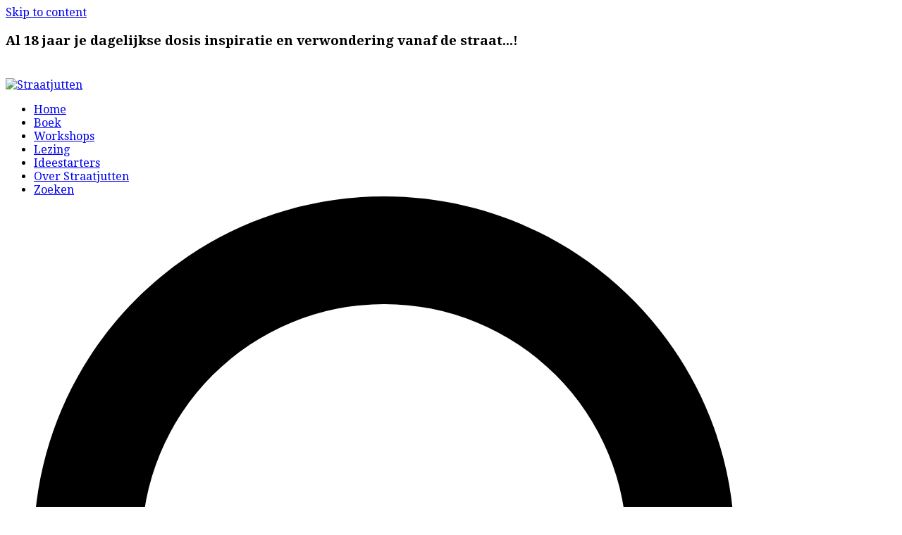

--- FILE ---
content_type: text/html; charset=UTF-8
request_url: https://straatjutten.nl/2010/09/1140-weekendje-fietsen/
body_size: 12653
content:
<!DOCTYPE html>
<html lang="nl-NL" class="wpex-classic-style">
<head>
<meta charset="UTF-8">
<link rel="profile" href="http://gmpg.org/xfn/11">
<title>1140: Weekendje fietsen &#8211; Straatjutten</title>
<meta name='robots' content='max-image-preview:large' />
	<style>img:is([sizes="auto" i], [sizes^="auto," i]) { contain-intrinsic-size: 3000px 1500px }</style>
	<meta name="viewport" content="width=device-width, initial-scale=1">
<link rel='dns-prefetch' href='//stats.wp.com' />
<link rel='dns-prefetch' href='//fonts.googleapis.com' />
<link rel='dns-prefetch' href='//v0.wordpress.com' />
<link rel="alternate" type="application/rss+xml" title="Straatjutten &raquo; feed" href="https://straatjutten.nl/feed/" />
<link rel="alternate" type="application/rss+xml" title="Straatjutten &raquo; reacties feed" href="https://straatjutten.nl/comments/feed/" />
<link rel="alternate" type="application/rss+xml" title="Straatjutten &raquo; 1140: Weekendje fietsen reacties feed" href="https://straatjutten.nl/2010/09/1140-weekendje-fietsen/feed/" />
<link rel='stylesheet' id='jetpack_related-posts-css' href='https://straatjutten.nl/wp-content/plugins/jetpack/modules/related-posts/related-posts.css?ver=20240116' media='all' />
<link rel='stylesheet' id='js_composer_front-css' href='https://straatjutten.nl/wp-content/plugins/js_composer/assets/css/js_composer.min.css?ver=8.5' media='all' />
<link rel='stylesheet' id='wp-block-library-css' href='https://straatjutten.nl/wp-includes/css/dist/block-library/style.min.css?ver=6.8.3' media='all' />
<link rel='stylesheet' id='mediaelement-css' href='https://straatjutten.nl/wp-includes/js/mediaelement/mediaelementplayer-legacy.min.css?ver=4.2.17' media='all' />
<link rel='stylesheet' id='wp-mediaelement-css' href='https://straatjutten.nl/wp-includes/js/mediaelement/wp-mediaelement.min.css?ver=6.8.3' media='all' />
<style id='jetpack-sharing-buttons-style-inline-css'>
.jetpack-sharing-buttons__services-list{display:flex;flex-direction:row;flex-wrap:wrap;gap:0;list-style-type:none;margin:5px;padding:0}.jetpack-sharing-buttons__services-list.has-small-icon-size{font-size:12px}.jetpack-sharing-buttons__services-list.has-normal-icon-size{font-size:16px}.jetpack-sharing-buttons__services-list.has-large-icon-size{font-size:24px}.jetpack-sharing-buttons__services-list.has-huge-icon-size{font-size:36px}@media print{.jetpack-sharing-buttons__services-list{display:none!important}}.editor-styles-wrapper .wp-block-jetpack-sharing-buttons{gap:0;padding-inline-start:0}ul.jetpack-sharing-buttons__services-list.has-background{padding:1.25em 2.375em}
</style>
<style id='global-styles-inline-css'>
:root{--wp--preset--aspect-ratio--square: 1;--wp--preset--aspect-ratio--4-3: 4/3;--wp--preset--aspect-ratio--3-4: 3/4;--wp--preset--aspect-ratio--3-2: 3/2;--wp--preset--aspect-ratio--2-3: 2/3;--wp--preset--aspect-ratio--16-9: 16/9;--wp--preset--aspect-ratio--9-16: 9/16;--wp--preset--color--black: #000000;--wp--preset--color--cyan-bluish-gray: #abb8c3;--wp--preset--color--white: #ffffff;--wp--preset--color--pale-pink: #f78da7;--wp--preset--color--vivid-red: #cf2e2e;--wp--preset--color--luminous-vivid-orange: #ff6900;--wp--preset--color--luminous-vivid-amber: #fcb900;--wp--preset--color--light-green-cyan: #7bdcb5;--wp--preset--color--vivid-green-cyan: #00d084;--wp--preset--color--pale-cyan-blue: #8ed1fc;--wp--preset--color--vivid-cyan-blue: #0693e3;--wp--preset--color--vivid-purple: #9b51e0;--wp--preset--color--accent: var(--wpex-accent);--wp--preset--color--on-accent: var(--wpex-on-accent);--wp--preset--color--accent-alt: var(--wpex-accent-alt);--wp--preset--color--on-accent-alt: var(--wpex-on-accent-alt);--wp--preset--gradient--vivid-cyan-blue-to-vivid-purple: linear-gradient(135deg,rgba(6,147,227,1) 0%,rgb(155,81,224) 100%);--wp--preset--gradient--light-green-cyan-to-vivid-green-cyan: linear-gradient(135deg,rgb(122,220,180) 0%,rgb(0,208,130) 100%);--wp--preset--gradient--luminous-vivid-amber-to-luminous-vivid-orange: linear-gradient(135deg,rgba(252,185,0,1) 0%,rgba(255,105,0,1) 100%);--wp--preset--gradient--luminous-vivid-orange-to-vivid-red: linear-gradient(135deg,rgba(255,105,0,1) 0%,rgb(207,46,46) 100%);--wp--preset--gradient--very-light-gray-to-cyan-bluish-gray: linear-gradient(135deg,rgb(238,238,238) 0%,rgb(169,184,195) 100%);--wp--preset--gradient--cool-to-warm-spectrum: linear-gradient(135deg,rgb(74,234,220) 0%,rgb(151,120,209) 20%,rgb(207,42,186) 40%,rgb(238,44,130) 60%,rgb(251,105,98) 80%,rgb(254,248,76) 100%);--wp--preset--gradient--blush-light-purple: linear-gradient(135deg,rgb(255,206,236) 0%,rgb(152,150,240) 100%);--wp--preset--gradient--blush-bordeaux: linear-gradient(135deg,rgb(254,205,165) 0%,rgb(254,45,45) 50%,rgb(107,0,62) 100%);--wp--preset--gradient--luminous-dusk: linear-gradient(135deg,rgb(255,203,112) 0%,rgb(199,81,192) 50%,rgb(65,88,208) 100%);--wp--preset--gradient--pale-ocean: linear-gradient(135deg,rgb(255,245,203) 0%,rgb(182,227,212) 50%,rgb(51,167,181) 100%);--wp--preset--gradient--electric-grass: linear-gradient(135deg,rgb(202,248,128) 0%,rgb(113,206,126) 100%);--wp--preset--gradient--midnight: linear-gradient(135deg,rgb(2,3,129) 0%,rgb(40,116,252) 100%);--wp--preset--font-size--small: 13px;--wp--preset--font-size--medium: 20px;--wp--preset--font-size--large: 36px;--wp--preset--font-size--x-large: 42px;--wp--preset--font-family--system-sans-serif: -apple-system, BlinkMacSystemFont, 'Segoe UI', Roboto, Oxygen-Sans, Ubuntu, Cantarell, 'Helvetica Neue', sans-serif;--wp--preset--font-family--system-serif: Iowan Old Style, Apple Garamond, Baskerville, Times New Roman, Droid Serif, Times, Source Serif Pro, serif, Apple Color Emoji, Segoe UI Emoji, Segoe UI Symbol;--wp--preset--spacing--20: 0.44rem;--wp--preset--spacing--30: 0.67rem;--wp--preset--spacing--40: 1rem;--wp--preset--spacing--50: 1.5rem;--wp--preset--spacing--60: 2.25rem;--wp--preset--spacing--70: 3.38rem;--wp--preset--spacing--80: 5.06rem;--wp--preset--shadow--natural: 6px 6px 9px rgba(0, 0, 0, 0.2);--wp--preset--shadow--deep: 12px 12px 50px rgba(0, 0, 0, 0.4);--wp--preset--shadow--sharp: 6px 6px 0px rgba(0, 0, 0, 0.2);--wp--preset--shadow--outlined: 6px 6px 0px -3px rgba(255, 255, 255, 1), 6px 6px rgba(0, 0, 0, 1);--wp--preset--shadow--crisp: 6px 6px 0px rgba(0, 0, 0, 1);}:root { --wp--style--global--content-size: 840px;--wp--style--global--wide-size: 1200px; }:where(body) { margin: 0; }.wp-site-blocks > .alignleft { float: left; margin-right: 2em; }.wp-site-blocks > .alignright { float: right; margin-left: 2em; }.wp-site-blocks > .aligncenter { justify-content: center; margin-left: auto; margin-right: auto; }:where(.wp-site-blocks) > * { margin-block-start: 24px; margin-block-end: 0; }:where(.wp-site-blocks) > :first-child { margin-block-start: 0; }:where(.wp-site-blocks) > :last-child { margin-block-end: 0; }:root { --wp--style--block-gap: 24px; }:root :where(.is-layout-flow) > :first-child{margin-block-start: 0;}:root :where(.is-layout-flow) > :last-child{margin-block-end: 0;}:root :where(.is-layout-flow) > *{margin-block-start: 24px;margin-block-end: 0;}:root :where(.is-layout-constrained) > :first-child{margin-block-start: 0;}:root :where(.is-layout-constrained) > :last-child{margin-block-end: 0;}:root :where(.is-layout-constrained) > *{margin-block-start: 24px;margin-block-end: 0;}:root :where(.is-layout-flex){gap: 24px;}:root :where(.is-layout-grid){gap: 24px;}.is-layout-flow > .alignleft{float: left;margin-inline-start: 0;margin-inline-end: 2em;}.is-layout-flow > .alignright{float: right;margin-inline-start: 2em;margin-inline-end: 0;}.is-layout-flow > .aligncenter{margin-left: auto !important;margin-right: auto !important;}.is-layout-constrained > .alignleft{float: left;margin-inline-start: 0;margin-inline-end: 2em;}.is-layout-constrained > .alignright{float: right;margin-inline-start: 2em;margin-inline-end: 0;}.is-layout-constrained > .aligncenter{margin-left: auto !important;margin-right: auto !important;}.is-layout-constrained > :where(:not(.alignleft):not(.alignright):not(.alignfull)){max-width: var(--wp--style--global--content-size);margin-left: auto !important;margin-right: auto !important;}.is-layout-constrained > .alignwide{max-width: var(--wp--style--global--wide-size);}body .is-layout-flex{display: flex;}.is-layout-flex{flex-wrap: wrap;align-items: center;}.is-layout-flex > :is(*, div){margin: 0;}body .is-layout-grid{display: grid;}.is-layout-grid > :is(*, div){margin: 0;}body{padding-top: 0px;padding-right: 0px;padding-bottom: 0px;padding-left: 0px;}a:where(:not(.wp-element-button)){text-decoration: underline;}:root :where(.wp-element-button, .wp-block-button__link){background-color: #32373c;border-width: 0;color: #fff;font-family: inherit;font-size: inherit;line-height: inherit;padding: calc(0.667em + 2px) calc(1.333em + 2px);text-decoration: none;}.has-black-color{color: var(--wp--preset--color--black) !important;}.has-cyan-bluish-gray-color{color: var(--wp--preset--color--cyan-bluish-gray) !important;}.has-white-color{color: var(--wp--preset--color--white) !important;}.has-pale-pink-color{color: var(--wp--preset--color--pale-pink) !important;}.has-vivid-red-color{color: var(--wp--preset--color--vivid-red) !important;}.has-luminous-vivid-orange-color{color: var(--wp--preset--color--luminous-vivid-orange) !important;}.has-luminous-vivid-amber-color{color: var(--wp--preset--color--luminous-vivid-amber) !important;}.has-light-green-cyan-color{color: var(--wp--preset--color--light-green-cyan) !important;}.has-vivid-green-cyan-color{color: var(--wp--preset--color--vivid-green-cyan) !important;}.has-pale-cyan-blue-color{color: var(--wp--preset--color--pale-cyan-blue) !important;}.has-vivid-cyan-blue-color{color: var(--wp--preset--color--vivid-cyan-blue) !important;}.has-vivid-purple-color{color: var(--wp--preset--color--vivid-purple) !important;}.has-accent-color{color: var(--wp--preset--color--accent) !important;}.has-on-accent-color{color: var(--wp--preset--color--on-accent) !important;}.has-accent-alt-color{color: var(--wp--preset--color--accent-alt) !important;}.has-on-accent-alt-color{color: var(--wp--preset--color--on-accent-alt) !important;}.has-black-background-color{background-color: var(--wp--preset--color--black) !important;}.has-cyan-bluish-gray-background-color{background-color: var(--wp--preset--color--cyan-bluish-gray) !important;}.has-white-background-color{background-color: var(--wp--preset--color--white) !important;}.has-pale-pink-background-color{background-color: var(--wp--preset--color--pale-pink) !important;}.has-vivid-red-background-color{background-color: var(--wp--preset--color--vivid-red) !important;}.has-luminous-vivid-orange-background-color{background-color: var(--wp--preset--color--luminous-vivid-orange) !important;}.has-luminous-vivid-amber-background-color{background-color: var(--wp--preset--color--luminous-vivid-amber) !important;}.has-light-green-cyan-background-color{background-color: var(--wp--preset--color--light-green-cyan) !important;}.has-vivid-green-cyan-background-color{background-color: var(--wp--preset--color--vivid-green-cyan) !important;}.has-pale-cyan-blue-background-color{background-color: var(--wp--preset--color--pale-cyan-blue) !important;}.has-vivid-cyan-blue-background-color{background-color: var(--wp--preset--color--vivid-cyan-blue) !important;}.has-vivid-purple-background-color{background-color: var(--wp--preset--color--vivid-purple) !important;}.has-accent-background-color{background-color: var(--wp--preset--color--accent) !important;}.has-on-accent-background-color{background-color: var(--wp--preset--color--on-accent) !important;}.has-accent-alt-background-color{background-color: var(--wp--preset--color--accent-alt) !important;}.has-on-accent-alt-background-color{background-color: var(--wp--preset--color--on-accent-alt) !important;}.has-black-border-color{border-color: var(--wp--preset--color--black) !important;}.has-cyan-bluish-gray-border-color{border-color: var(--wp--preset--color--cyan-bluish-gray) !important;}.has-white-border-color{border-color: var(--wp--preset--color--white) !important;}.has-pale-pink-border-color{border-color: var(--wp--preset--color--pale-pink) !important;}.has-vivid-red-border-color{border-color: var(--wp--preset--color--vivid-red) !important;}.has-luminous-vivid-orange-border-color{border-color: var(--wp--preset--color--luminous-vivid-orange) !important;}.has-luminous-vivid-amber-border-color{border-color: var(--wp--preset--color--luminous-vivid-amber) !important;}.has-light-green-cyan-border-color{border-color: var(--wp--preset--color--light-green-cyan) !important;}.has-vivid-green-cyan-border-color{border-color: var(--wp--preset--color--vivid-green-cyan) !important;}.has-pale-cyan-blue-border-color{border-color: var(--wp--preset--color--pale-cyan-blue) !important;}.has-vivid-cyan-blue-border-color{border-color: var(--wp--preset--color--vivid-cyan-blue) !important;}.has-vivid-purple-border-color{border-color: var(--wp--preset--color--vivid-purple) !important;}.has-accent-border-color{border-color: var(--wp--preset--color--accent) !important;}.has-on-accent-border-color{border-color: var(--wp--preset--color--on-accent) !important;}.has-accent-alt-border-color{border-color: var(--wp--preset--color--accent-alt) !important;}.has-on-accent-alt-border-color{border-color: var(--wp--preset--color--on-accent-alt) !important;}.has-vivid-cyan-blue-to-vivid-purple-gradient-background{background: var(--wp--preset--gradient--vivid-cyan-blue-to-vivid-purple) !important;}.has-light-green-cyan-to-vivid-green-cyan-gradient-background{background: var(--wp--preset--gradient--light-green-cyan-to-vivid-green-cyan) !important;}.has-luminous-vivid-amber-to-luminous-vivid-orange-gradient-background{background: var(--wp--preset--gradient--luminous-vivid-amber-to-luminous-vivid-orange) !important;}.has-luminous-vivid-orange-to-vivid-red-gradient-background{background: var(--wp--preset--gradient--luminous-vivid-orange-to-vivid-red) !important;}.has-very-light-gray-to-cyan-bluish-gray-gradient-background{background: var(--wp--preset--gradient--very-light-gray-to-cyan-bluish-gray) !important;}.has-cool-to-warm-spectrum-gradient-background{background: var(--wp--preset--gradient--cool-to-warm-spectrum) !important;}.has-blush-light-purple-gradient-background{background: var(--wp--preset--gradient--blush-light-purple) !important;}.has-blush-bordeaux-gradient-background{background: var(--wp--preset--gradient--blush-bordeaux) !important;}.has-luminous-dusk-gradient-background{background: var(--wp--preset--gradient--luminous-dusk) !important;}.has-pale-ocean-gradient-background{background: var(--wp--preset--gradient--pale-ocean) !important;}.has-electric-grass-gradient-background{background: var(--wp--preset--gradient--electric-grass) !important;}.has-midnight-gradient-background{background: var(--wp--preset--gradient--midnight) !important;}.has-small-font-size{font-size: var(--wp--preset--font-size--small) !important;}.has-medium-font-size{font-size: var(--wp--preset--font-size--medium) !important;}.has-large-font-size{font-size: var(--wp--preset--font-size--large) !important;}.has-x-large-font-size{font-size: var(--wp--preset--font-size--x-large) !important;}.has-system-sans-serif-font-family{font-family: var(--wp--preset--font-family--system-sans-serif) !important;}.has-system-serif-font-family{font-family: var(--wp--preset--font-family--system-serif) !important;}
:root :where(.wp-block-post-template){margin: 0 auto;}
:root :where(.wp-block-pullquote){font-size: 1.5em;line-height: 1.6;}
:root :where(.wp-block-table){margin: 0;}
</style>
<link rel='stylesheet' id='parent-style-css' href='https://straatjutten.nl/wp-content/themes/Total/style.css?ver=6.3' media='all' />
<link rel='stylesheet' id='wpex-google-font-droid-serif-css' href='//fonts.googleapis.com/css2?family=Droid+Serif:ital,wght@0,100;0,200;0,300;0,400;0,500;0,600;0,700;0,800;0,900;1,100;1,200;1,300;1,400;1,500;1,600;1,700;1,800;1,900&#038;display=swap&#038;subset=latin' media='all' />
<link rel='stylesheet' id='wpex-google-font-playfair-display-css' href='//fonts.googleapis.com/css2?family=Playfair+Display:ital,wght@0,100;0,200;0,300;0,400;0,500;0,600;0,700;0,800;0,900;1,100;1,200;1,300;1,400;1,500;1,600;1,700;1,800;1,900&#038;display=swap&#038;subset=latin' media='all' />
<link rel='stylesheet' id='wpex-style-css' href='https://straatjutten.nl/wp-content/themes/total-child-theme/style.css?ver=6.3' media='all' />
<link rel='stylesheet' id='wpex-mobile-menu-breakpoint-max-css' href='https://straatjutten.nl/wp-content/themes/Total/assets/css/frontend/breakpoints/max.min.css?ver=6.3' media='' />
<link rel='stylesheet' id='vcex-shortcodes-css' href='https://straatjutten.nl/wp-content/themes/Total/assets/css/frontend/vcex-shortcodes.min.css?ver=6.3' media='all' />
<link rel='stylesheet' id='wpex-wpbakery-css' href='https://straatjutten.nl/wp-content/themes/Total/assets/css/frontend/wpbakery.min.css?ver=6.3' media='all' />
<link rel='stylesheet' id='sharedaddy-css' href='https://straatjutten.nl/wp-content/plugins/jetpack/modules/sharedaddy/sharing.css?ver=15.4' media='all' />
<link rel='stylesheet' id='social-logos-css' href='https://straatjutten.nl/wp-content/plugins/jetpack/_inc/social-logos/social-logos.min.css?ver=15.4' media='all' />
<script id="jetpack_related-posts-js-extra">
var related_posts_js_options = {"post_heading":"h4"};
</script>
<script src="https://straatjutten.nl/wp-content/plugins/jetpack/_inc/build/related-posts/related-posts.min.js?ver=20240116" id="jetpack_related-posts-js"></script>
<script id="wpex-core-js-extra">
var wpex_theme_params = {"selectArrowIcon":"<span class=\"wpex-select-arrow__icon wpex-icon--sm wpex-flex wpex-icon\" aria-hidden=\"true\"><svg viewBox=\"0 0 24 24\" xmlns=\"http:\/\/www.w3.org\/2000\/svg\"><rect fill=\"none\" height=\"24\" width=\"24\"\/><g transform=\"matrix(0, -1, 1, 0, -0.115, 23.885)\"><polygon points=\"17.77,3.77 16,2 6,12 16,22 17.77,20.23 9.54,12\"\/><\/g><\/svg><\/span>","customSelects":".widget_categories form,.widget_archive select,.vcex-form-shortcode select","scrollToHash":"1","localScrollFindLinks":"1","localScrollHighlight":"1","localScrollUpdateHash":"1","scrollToHashTimeout":"500","localScrollTargets":"li.local-scroll a, a.local-scroll, .local-scroll-link, .local-scroll-link > a,.sidr-class-local-scroll-link,li.sidr-class-local-scroll > span > a,li.sidr-class-local-scroll > a","scrollToBehavior":"smooth"};
</script>
<script src="https://straatjutten.nl/wp-content/themes/Total/assets/js/frontend/core.min.js?ver=6.3" id="wpex-core-js" defer data-wp-strategy="defer"></script>
<script id="wpex-inline-js-after">
!function(){const e=document.querySelector("html"),t=()=>{const t=window.innerWidth-document.documentElement.clientWidth;t&&e.style.setProperty("--wpex-scrollbar-width",`${t}px`)};t(),window.addEventListener("resize",(()=>{t()}))}();
</script>
<script src="https://straatjutten.nl/wp-content/themes/Total/assets/js/frontend/search/header-replace.min.js?ver=6.3" id="wpex-search-header_replace-js" defer data-wp-strategy="defer"></script>
<script id="wpex-mobile-menu-toggle-js-extra">
var wpex_mobile_menu_toggle_params = {"breakpoint":"999999","i18n":{"openSubmenu":"Open submenu of %s","closeSubmenu":"Close submenu of %s"},"openSubmenuIcon":"<span class=\"wpex-open-submenu__icon wpex-transition-transform wpex-duration-300 wpex-icon\" aria-hidden=\"true\"><svg xmlns=\"http:\/\/www.w3.org\/2000\/svg\" viewBox=\"0 0 448 512\"><path d=\"M201.4 342.6c12.5 12.5 32.8 12.5 45.3 0l160-160c12.5-12.5 12.5-32.8 0-45.3s-32.8-12.5-45.3 0L224 274.7 86.6 137.4c-12.5-12.5-32.8-12.5-45.3 0s-12.5 32.8 0 45.3l160 160z\"\/><\/svg><\/span>"};
</script>
<script src="https://straatjutten.nl/wp-content/themes/Total/assets/js/frontend/mobile-menu/toggle.min.js?ver=6.3" id="wpex-mobile-menu-toggle-js" defer data-wp-strategy="defer"></script>
<script src="https://straatjutten.nl/wp-content/themes/Total/assets/js/frontend/wp/comment-reply.min.js?ver=2.7.0" id="wpex-comment-reply-js" defer data-wp-strategy="defer"></script>
<script id="pushengage-sdk-init-js-after">
(function(w, d) {
				w.PushEngage = w.PushEngage || [];
				w._peq = w._peq || [];
				PushEngage.push(['init', {
					appId: '9cab4bb0-9bf8-4923-b520-511c8abb905b'
				}]);
				var e = d.createElement('script');
				e.src = 'https://clientcdn.pushengage.com/sdks/pushengage-web-sdk.js';
				e.async = true;
				e.type = 'text/javascript';
				d.head.appendChild(e);
			  })(window, document);
</script>
<script></script><link rel="https://api.w.org/" href="https://straatjutten.nl/wp-json/" /><link rel="alternate" title="JSON" type="application/json" href="https://straatjutten.nl/wp-json/wp/v2/posts/687" /><link rel="EditURI" type="application/rsd+xml" title="RSD" href="https://straatjutten.nl/xmlrpc.php?rsd" />
<meta name="generator" content="WordPress 6.8.3" />
<link rel="canonical" href="https://straatjutten.nl/2010/09/1140-weekendje-fietsen/" />
<link rel='shortlink' href='https://wp.me/p8cOBg-b5' />
<link rel="alternate" title="oEmbed (JSON)" type="application/json+oembed" href="https://straatjutten.nl/wp-json/oembed/1.0/embed?url=https%3A%2F%2Fstraatjutten.nl%2F2010%2F09%2F1140-weekendje-fietsen%2F" />
<link rel="alternate" title="oEmbed (XML)" type="text/xml+oembed" href="https://straatjutten.nl/wp-json/oembed/1.0/embed?url=https%3A%2F%2Fstraatjutten.nl%2F2010%2F09%2F1140-weekendje-fietsen%2F&#038;format=xml" />
	<style>img#wpstats{display:none}</style>
		
<!-- Jetpack Open Graph Tags -->
<meta property="og:type" content="article" />
<meta property="og:title" content="1140: Weekendje fietsen" />
<meta property="og:url" content="https://straatjutten.nl/2010/09/1140-weekendje-fietsen/" />
<meta property="og:description" content="Hotelkamerveiling focust niet op zijn kernproduct (hotelkamers tegen een lagere prijs), maar op de achterliggende waarde voor de klant: in dit geval lekker een weekendje fietsen in Zeeland. Hotelka…" />
<meta property="article:published_time" content="2010-09-08T14:38:00+00:00" />
<meta property="article:modified_time" content="2010-09-08T14:38:00+00:00" />
<meta property="og:site_name" content="Straatjutten" />
<meta property="og:image" content="http://www.straatjutten.nl/page18/files/hotelkamerveiling.jpg" />
<meta property="og:image:secure_url" content="https://i0.wp.com/www.straatjutten.nl/page18/files/hotelkamerveiling.jpg" />
<meta property="og:image:width" content="384" />
<meta property="og:image:height" content="271" />
<meta property="og:image:alt" content="hotelkamerveiling" />
<meta property="og:locale" content="nl_NL" />
<meta name="twitter:text:title" content="1140: Weekendje fietsen" />
<meta name="twitter:image" content="http://www.straatjutten.nl/page18/files/hotelkamerveiling.jpg?w=640" />
<meta name="twitter:image:alt" content="hotelkamerveiling" />
<meta name="twitter:card" content="summary_large_image" />

<!-- End Jetpack Open Graph Tags -->
<noscript><style>body:not(.content-full-screen) .wpex-vc-row-stretched[data-vc-full-width-init="false"]{visibility:visible;}</style></noscript>		<style id="wp-custom-css">
			@media (max-width:768px){#site-header{position:static !important;}}		</style>
		<noscript><style> .wpb_animate_when_almost_visible { opacity: 1; }</style></noscript><style data-type="wpex-css" id="wpex-css">/*TYPOGRAPHY*/body{font-family:'Droid Serif';font-size:16px;}#site-logo .site-logo-text{font-family:'Playfair Display';font-weight:700;font-size:40px;letter-spacing:7px;text-transform:uppercase;}.main-navigation-ul .link-inner{font-size:1em;}.blog-entry-title.entry-title,.blog-entry-title.entry-title a,.blog-entry-title.entry-title a:hover{font-family:Arial,Helvetica,sans-serif;font-style:italic;text-transform:uppercase;}body.single-post .single-post-title{font-family:'Arial Black',Gadget,sans-serif;font-weight:700;}:root{--wpex-heading-font-family:'Playfair Display';--wpex-heading-font-weight:700;}.theme-heading{color:#0a0a0a;margin:0 0 25px;}@media(max-width:1024px){body{font-size:16px;}#site-logo .site-logo-text{font-size:30px;}}@media(max-width:959px){body{font-size:16px;}#site-logo .site-logo-text{font-size:30px;}}@media(max-width:767px){body{font-size:16px;}#site-logo .site-logo-text{font-size:25px;}}@media(max-width:479px){body{font-size:16px;}#site-logo .site-logo-text{font-size:20px;}}/*ADVANCED STYLING CSS*/body.has-mobile-menu #site-logo{margin-inline-end:25px;}/*CUSTOMIZER STYLING*/:root{--wpex-bg-color:#f9f9f4;--wpex-accent:#d61111;--wpex-accent-alt:#d61111;--wpex-btn-padding:10px 20px;--wpex-btn-border-radius:0px;--wpex-btn-bg:#000000;--wpex-hover-btn-bg:#333333;--wpex-site-logo-color:#ffffff;--wpex-vc-column-inner-margin-bottom:40px;}.site-boxed{--wpex-bg-color:#f9f9f4;}.page-header-disabled:not(.has-overlay-header):not(.no-header-margin) #content-wrap{padding-block-start:30px;}.page-header.wpex-supports-mods{padding-block-start:18px;padding-block-end:18px;}#site-scroll-top{min-width:40px;min-height:40px;font-size:24px;margin-inline-end:20px;margin-block-end:20px;background-color:#efefef;color:#000000;}#site-scroll-top:hover{background-color:#000000;color:#ffffff;}:root,.site-boxed.wpex-responsive #wrap{--wpex-container-width:1200px;}#top-bar-wrap{background-color:#ffffff;}.wpex-top-bar-sticky{background-color:#ffffff;}#top-bar{padding-block-start:1px;padding-block-end:5px;}.header-padding{padding-block-start:20px;padding-block-end:20px;}#site-header{--wpex-site-header-color:#fffffffc;--wpex-site-header-bg-color:#e4e7ff;}#site-navigation-wrap{--wpex-main-nav-link-padding-x:10px;--wpex-main-nav-link-color:#000000;--wpex-hover-main-nav-link-color:#000000;--wpex-active-main-nav-link-color:#000000;--wpex-hover-main-nav-link-color:#d61111;--wpex-active-main-nav-link-color:#d61111;}.mobile-menu-toggle{--wpex-hamburger-icon-width:35px;--wpex-hamburger-icon-bar-height:5px;}#mobile-menu{--wpex-link-color:#080808;--wpex-hover-link-color:#080808;}.author-bio{background-color:#ffffff;margin:60px 0;border-width:1px 0;}#footer-bottom{background-color:#f7f7f7;color:#757575;--wpex-text-2:#757575;--wpex-text-3:#757575;--wpex-text-4:#757575;--wpex-link-color:#757575;--wpex-hover-link-color:#757575;--wpex-hover-link-color:#000000;}@media only screen and (min-width:960px){#site-logo .logo-img{max-width:350px;}}@media only screen and (max-width:767px){#site-logo .logo-img{max-width:225px;}}@media only screen and (min-width:768px) and (max-width:959px){#site-logo .logo-img{max-width:250px;}}</style></head>

<body class="wp-singular post-template-default single single-post postid-687 single-format-standard wp-custom-logo wp-embed-responsive wp-theme-Total wp-child-theme-total-child-theme wpex-theme wpex-responsive full-width-main-layout no-composer wpex-live-site site-full-width content-full-width has-topbar post-in-category-achterliggende-waarde sidebar-widget-icons hasnt-overlay-header page-header-disabled has-mobile-menu wpex-mobile-toggle-menu-icon_buttons wpex-no-js wpb-js-composer js-comp-ver-8.5 vc_responsive">

	
<a href="#content" class="skip-to-content">Skip to content</a>

	
	<span data-ls_id="#site_top" tabindex="-1"></span>
	<div id="outer-wrap" class="wpex-overflow-clip">
		
		
		
		<div id="wrap" class="wpex-clr">

			

	
		<div id="top-bar-wrap" class="wpex-text-sm wpex-print-hidden">

			<div id="top-bar" class="container wpex-relative wpex-py-15 wpex-md-flex wpex-justify-between wpex-items-center wpex-text-center wpex-md-text-initial">
	<div id="top-bar-content" class="has-content top-bar-left wpex-clr">
<div class="top-bar-item wpex-sm-inline-block wpex-mr-20"><B><h3>Al 18 jaar je dagelijkse dosis inspiratie en verwondering vanaf de straat...!</B></div>

</div>

</div>

		</div>

	
	<header id="site-header" class="header-one custom-bg dyn-styles wpex-print-hidden wpex-relative wpex-clr">
				<div id="site-header-inner" class="header-one-inner header-padding container wpex-relative wpex-h-100 wpex-py-30 wpex-clr">
<div id="site-logo" class="site-branding header-one-logo logo-padding wpex-flex wpex-items-center wpex-float-left wpex-h-100">
	<div id="site-logo-inner" ><a id="site-logo-link" href="https://straatjutten.nl/" rel="home" class="main-logo"><img src="https://straatjutten.nl/wp-content/uploads/2025/07/F1725A5B-220D-45BC-9988-66D011D62ED5-2-e1753857407276.png" alt="Straatjutten" class="logo-img wpex-h-auto wpex-max-w-100 wpex-align-middle" width="350" height="340" data-no-retina data-skip-lazy fetchpriority="high"></a></div>

</div>

<div id="site-navigation-wrap" class="navbar-style-one navbar-fixed-height navbar-fixed-line-height wpex-dropdowns-caret wpex-stretch-megamenus hide-at-mm-breakpoint wpex-clr wpex-print-hidden">
	<nav id="site-navigation" class="navigation main-navigation main-navigation-one wpex-clr" aria-label="Main menu"><ul id="menu-main" class="main-navigation-ul dropdown-menu wpex-dropdown-menu wpex-dropdown-menu--onhover"><li id="menu-item-19958" class="menu-item menu-item-type-custom menu-item-object-custom menu-item-home menu-item-19958"><a href="https://straatjutten.nl"><span class="link-inner">Home</span></a></li>
<li id="menu-item-20133" class="menu-item menu-item-type-post_type menu-item-object-page menu-item-20133"><a href="https://straatjutten.nl/boek-2/"><span class="link-inner">Boek</span></a></li>
<li id="menu-item-20236" class="menu-item menu-item-type-post_type menu-item-object-page menu-item-20236"><a href="https://straatjutten.nl/workshops-2/"><span class="link-inner">Workshops</span></a></li>
<li id="menu-item-20248" class="menu-item menu-item-type-post_type menu-item-object-page menu-item-20248"><a href="https://straatjutten.nl/lezing/"><span class="link-inner">Lezing</span></a></li>
<li id="menu-item-20040" class="menu-item menu-item-type-post_type menu-item-object-page menu-item-20040"><a href="https://straatjutten.nl/ideestarters/"><span class="link-inner">Ideestarters</span></a></li>
<li id="menu-item-19959" class="menu-item menu-item-type-post_type menu-item-object-page menu-item-19959"><a href="https://straatjutten.nl/blog/"><span class="link-inner">Over Straatjutten</span></a></li>
<li class="search-toggle-li menu-item wpex-menu-extra no-icon-margin"><a href="#" class="site-search-toggle search-header-replace-toggle" role="button" aria-expanded="false" aria-controls="searchform-header-replace" aria-label="Search"><span class="link-inner"><span class="wpex-menu-search-text wpex-hidden">Zoeken</span><span class="wpex-menu-search-icon wpex-icon" aria-hidden="true"><svg xmlns="http://www.w3.org/2000/svg" viewBox="0 0 512 512"><path d="M416 208c0 45.9-14.9 88.3-40 122.7L502.6 457.4c12.5 12.5 12.5 32.8 0 45.3s-32.8 12.5-45.3 0L330.7 376c-34.4 25.2-76.8 40-122.7 40C93.1 416 0 322.9 0 208S93.1 0 208 0S416 93.1 416 208zM208 352a144 144 0 1 0 0-288 144 144 0 1 0 0 288z"/></svg></span></span></a></li></ul></nav>
</div>


<div id="mobile-menu" class="wpex-mobile-menu-toggle show-at-mm-breakpoint wpex-flex wpex-items-center wpex-absolute wpex-top-50 -wpex-translate-y-50 wpex-right-0">
	<div class="wpex-inline-flex wpex-items-center">
						<a href="#" class="mobile-menu-toggle" role="button" aria-expanded="false"><span class="mobile-menu-toggle__icon wpex-flex"><span class="wpex-hamburger-icon wpex-hamburger-icon--inactive wpex-hamburger-icon--animate" aria-hidden="true"><span></span></span></span><span class="screen-reader-text" data-open-text>Open mobile menu</span><span class="screen-reader-text" data-open-text>Close mobile menu</span></a>			</div>
</div></div>
		
<div id="searchform-header-replace" class="header-searchform-wrap wpex-absolute wpex-z-dropdown wpex-inset-0 wpex-transition-all wpex-duration-300 wpex-invisible wpex-opacity-0 wpex-text-xl">
	<div class="searchform-header-replace__inner container wpex-flex wpex-justify-between wpex-items-center wpex-relative wpex-h-100">
        
<form role="search" method="get" class="searchform searchform--header-replace wpex-h-100 wpex-w-100" action="https://straatjutten.nl/" autocomplete="off">
	<label for="searchform-input-697ecb5147051" class="searchform-label screen-reader-text">Search</label>
	<input id="searchform-input-697ecb5147051" type="search" class="searchform-input wpex-unstyled-input wpex-outline-0 wpex-h-100 wpex-w-100 wpex-uppercase wpex-tracking-wide" name="s" placeholder="Type then hit enter to search&hellip;" required>
			<button type="submit" class="searchform-submit wpex-unstyled-button wpex-hidden wpex-absolute wpex-top-50 wpex-right-0 wpex-mr-25 -wpex-translate-y-50" aria-label="Submit search"><span class="wpex-icon" aria-hidden="true"><svg xmlns="http://www.w3.org/2000/svg" viewBox="0 0 512 512"><path d="M416 208c0 45.9-14.9 88.3-40 122.7L502.6 457.4c12.5 12.5 12.5 32.8 0 45.3s-32.8 12.5-45.3 0L330.7 376c-34.4 25.2-76.8 40-122.7 40C93.1 416 0 322.9 0 208S93.1 0 208 0S416 93.1 416 208zM208 352a144 144 0 1 0 0-288 144 144 0 1 0 0 288z"/></svg></span></button>
</form>
        <button id="searchform-header-replace-close" class="wpex-unstyled-button wpex-transition-colors wpex-flex wpex-items-center wpex-justify-center wpex-user-select-none">
            <span class="searchform-header-replace-close__icon wpex-flex wpex-icon" aria-hidden="true"><svg xmlns="http://www.w3.org/2000/svg" viewBox="0 0 24 24"><path d="M0 0h24v24H0V0z" fill="none"/><path d="M19 6.41L17.59 5 12 10.59 6.41 5 5 6.41 10.59 12 5 17.59 6.41 19 12 13.41 17.59 19 19 17.59 13.41 12 19 6.41z"/></svg></span>            <span class="screen-reader-text">Close search</span>
        </button>
    </div>
</div>
	</header>

			
			<main id="main" class="site-main wpex-clr">

				
<div id="content-wrap"  class="container wpex-clr">

	
	<div id="primary" class="content-area wpex-clr">

		
		<div id="content" class="site-content wpex-clr">

			
			
<article id="single-blocks" class="single-blog-article wpex-first-mt-0 wpex-clr">
<header class="single-blog-header wpex-mb-10">
	<h1 class="single-post-title entry-title wpex-m-0 wpex-text-3xl">1140: Weekendje fietsen</h1>
</header>
<ul class="meta wpex-text-sm wpex-text-3 wpex-mb-20 wpex-last-mr-0">    <li class="meta-date"><span class="meta-icon wpex-icon" aria-hidden="true"><svg xmlns="http://www.w3.org/2000/svg" viewBox="0 0 448 512"><path d="M152 24c0-13.3-10.7-24-24-24s-24 10.7-24 24V64H64C28.7 64 0 92.7 0 128v16 48V448c0 35.3 28.7 64 64 64H384c35.3 0 64-28.7 64-64V192 144 128c0-35.3-28.7-64-64-64H344V24c0-13.3-10.7-24-24-24s-24 10.7-24 24V64H152V24zM48 192H400V448c0 8.8-7.2 16-16 16H64c-8.8 0-16-7.2-16-16V192z"/></svg></span><time class="updated" datetime="2010-09-08">08/09/2010</time></li>
<li class="meta-category"><span class="meta-icon wpex-icon" aria-hidden="true"><svg xmlns="http://www.w3.org/2000/svg" viewBox="0 0 512 512"><path d="M0 96C0 60.7 28.7 32 64 32H196.1c19.1 0 37.4 7.6 50.9 21.1L289.9 96H448c35.3 0 64 28.7 64 64V416c0 35.3-28.7 64-64 64H64c-35.3 0-64-28.7-64-64V96zM64 80c-8.8 0-16 7.2-16 16V416c0 8.8 7.2 16 16 16H448c8.8 0 16-7.2 16-16V160c0-8.8-7.2-16-16-16H286.6c-10.6 0-20.8-4.2-28.3-11.7L213.1 87c-4.5-4.5-10.6-7-17-7H64z"/></svg></span><a class="term-80" href="https://straatjutten.nl/category/achterliggende-waarde/">Achterliggende waarde</a></li>	<li class="meta-author"><span class="meta-icon wpex-icon" aria-hidden="true"><svg xmlns="http://www.w3.org/2000/svg" viewBox="0 0 448 512"><path d="M304 128a80 80 0 1 0 -160 0 80 80 0 1 0 160 0zM96 128a128 128 0 1 1 256 0A128 128 0 1 1 96 128zM49.3 464H398.7c-8.9-63.3-63.3-112-129-112H178.3c-65.7 0-120.1 48.7-129 112zM0 482.3C0 383.8 79.8 304 178.3 304h91.4C368.2 304 448 383.8 448 482.3c0 16.4-13.3 29.7-29.7 29.7H29.7C13.3 512 0 498.7 0 482.3z"/></svg></span><span class="vcard author"><span class="fn"><a href="https://straatjutten.nl/author/richardstomp1/" title="Berichten van richardstomp" rel="author">richardstomp</a></span></span></li>
</ul>

<div class="single-blog-content single-content entry wpex-mt-20 wpex-mb-40 wpex-clr"><p><img fetchpriority="high" decoding="async" class="imageStyle" alt="hotelkamerveiling" src="http://www.straatjutten.nl/page18/files/hotelkamerveiling.jpg" width="384" height="271" /></p>
<p><em>Hotelkamerveiling</em> focust niet op zijn kernproduct (hotelkamers tegen een lagere prijs), maar op de achterliggende waarde voor de klant: in dit geval lekker een weekendje fietsen in Zeeland. Hotelkamerveiling brengt dat doel dichterbij. Een hotelkamer zelf is zelden een doel voor de klant. Het is een middel om een ander doel te bereiken. </p>
<p><em>Let’s Make Wow:<br /></em>Richt je niet op jouw product, maar op de achterliggende waarde voor de klant die door jouw product bereikbaar wordt. </p>

<div id='jp-relatedposts' class='jp-relatedposts' >
	<h3 class="jp-relatedposts-headline"><em>Gerelateerd</em></h3>
</div></div>


		<div class="wpex-custom-social-share wpex-mb-40 wpex-clr wpex-print-hidden">
			<div class="sharedaddy sd-sharing-enabled"><div class="robots-nocontent sd-block sd-social sd-social-icon sd-sharing"><h3 class="sd-title">Dit delen:</h3><div class="sd-content"><ul><li class="share-twitter"><a rel="nofollow noopener noreferrer" data-shared="sharing-twitter-687" class="share-twitter sd-button share-icon no-text" href="https://straatjutten.nl/2010/09/1140-weekendje-fietsen/?share=twitter" target="_blank" aria-labelledby="sharing-twitter-687">
				<span id="sharing-twitter-687" hidden>Klik om te delen op X (Wordt in een nieuw venster geopend)</span>
				<span>X</span>
			</a></li><li class="share-facebook"><a rel="nofollow noopener noreferrer" data-shared="sharing-facebook-687" class="share-facebook sd-button share-icon no-text" href="https://straatjutten.nl/2010/09/1140-weekendje-fietsen/?share=facebook" target="_blank" aria-labelledby="sharing-facebook-687">
				<span id="sharing-facebook-687" hidden>Klik om te delen op Facebook (Wordt in een nieuw venster geopend)</span>
				<span>Facebook</span>
			</a></li><li class="share-linkedin"><a rel="nofollow noopener noreferrer" data-shared="sharing-linkedin-687" class="share-linkedin sd-button share-icon no-text" href="https://straatjutten.nl/2010/09/1140-weekendje-fietsen/?share=linkedin" target="_blank" aria-labelledby="sharing-linkedin-687">
				<span id="sharing-linkedin-687" hidden>Klik om op LinkedIn te delen (Wordt in een nieuw venster geopend)</span>
				<span>LinkedIn</span>
			</a></li><li class="share-pinterest"><a rel="nofollow noopener noreferrer" data-shared="sharing-pinterest-687" class="share-pinterest sd-button share-icon no-text" href="https://straatjutten.nl/2010/09/1140-weekendje-fietsen/?share=pinterest" target="_blank" aria-labelledby="sharing-pinterest-687">
				<span id="sharing-pinterest-687" hidden>Klik om op Pinterest te delen (Wordt in een nieuw venster geopend)</span>
				<span>Pinterest</span>
			</a></li><li class="share-jetpack-whatsapp"><a rel="nofollow noopener noreferrer" data-shared="sharing-whatsapp-687" class="share-jetpack-whatsapp sd-button share-icon no-text" href="https://straatjutten.nl/2010/09/1140-weekendje-fietsen/?share=jetpack-whatsapp" target="_blank" aria-labelledby="sharing-whatsapp-687">
				<span id="sharing-whatsapp-687" hidden>Klik om te delen op WhatsApp (Wordt in een nieuw venster geopend)</span>
				<span>WhatsApp</span>
			</a></li><li class="share-end"></li></ul></div></div></div>		</div>

	

	<div class="related-posts wpex-overflow-hidden wpex-mb-40 wpex-clr">

		<h3 class="theme-heading plain related-posts-title"><span class="text">Gerelateerde berichten</span></h3>
		<div class="wpex-row wpex-clr">
<article class="related-post col span_1_of_3 col-1 wpex-clr post-19680 post type-post status-publish format-gallery has-post-thumbnail hentry category-achterliggende-waarde tag-maarssen post_format-post-format-gallery entry has-media">

	
		<div class="related-post-inner wpex-flex-grow">

			
				<figure class="related-post-figure wpex-mb-15 wpex-relative overlay-parent overlay-parent-category-tag">
					<a href="https://straatjutten.nl/2025/04/5058-prettig-lopen/" title="5058: Prettig lopen" class="related-post-thumb wpex-image-hover opacity">
						<img loading="lazy" class="wpex-align-middle" decoding="async" src="https://straatjutten.nl/wp-content/uploads/2025/04/r0006264-1-825x500.jpg" alt="" srcset="https://straatjutten.nl/wp-content/uploads/2025/04/r0006264-1-825x500.jpg 825w, https://straatjutten.nl/wp-content/uploads/2025/04/r0006264-1-825x500@2x.jpg 1650w, https://straatjutten.nl/wp-content/uploads/2025/04/r0006264-1-825x500@2x.jpg 2x" width="825" height="500">																	</a>
					
<div class="overlay-category-tag theme-overlay wpex-absolute wpex-top-0 wpex-left-0 wpex-z-10 wpex-uppercase wpex-text-xs wpex-font-semibold wpex-clr"><a href="https://straatjutten.nl/category/achterliggende-waarde/" class="term-achterliggende-waarde count-1 wpex-block wpex-float-left wpex-mr-5 wpex-mb-5 wpex-text-white wpex-hover-text-white wpex-bg-black wpex-py-5 wpex-px-10 wpex-no-underline wpex-transition-colors wpex-duration-200 has-term-80-background-color">Achterliggende waarde</a></div>
				</figure>

			
							<div class="related-post-content wpex-clr">
					<div class="related-post-title entry-title wpex-m-0 wpex-mb-5">
						<a href="https://straatjutten.nl/2025/04/5058-prettig-lopen/">5058: Prettig lopen</a>
					</div>
					<div class="related-post-excerpt wpex-leading-normal wpex-last-mb-0 wpex-clr"><p>Maarssen heeft een “Prettig Lopen Winkel”. Dat geeft een andere gevoelswaarde dan een schoenenwinkel. We&hellip;</p></div>
				</div>
						</div>

	
</article>
<article class="related-post col span_1_of_3 col-2 wpex-clr post-18973 post type-post status-publish format-gallery has-post-thumbnail hentry category-achterliggende-waarde tag-rotterdam post_format-post-format-gallery entry has-media">

	
		<div class="related-post-inner wpex-flex-grow">

			
				<figure class="related-post-figure wpex-mb-15 wpex-relative overlay-parent overlay-parent-category-tag">
					<a href="https://straatjutten.nl/2024/10/4887-geluksbrenger/" title="4887: Geluk" class="related-post-thumb wpex-image-hover opacity">
						<img loading="lazy" class="wpex-align-middle" decoding="async" src="https://straatjutten.nl/wp-content/uploads/2024/10/r0004760-1-825x500.jpg" alt="" srcset="https://straatjutten.nl/wp-content/uploads/2024/10/r0004760-1-825x500.jpg 825w, https://straatjutten.nl/wp-content/uploads/2024/10/r0004760-1-825x500@2x.jpg 1650w, https://straatjutten.nl/wp-content/uploads/2024/10/r0004760-1-825x500@2x.jpg 2x" width="825" height="500">																	</a>
					
<div class="overlay-category-tag theme-overlay wpex-absolute wpex-top-0 wpex-left-0 wpex-z-10 wpex-uppercase wpex-text-xs wpex-font-semibold wpex-clr"><a href="https://straatjutten.nl/category/achterliggende-waarde/" class="term-achterliggende-waarde count-1 wpex-block wpex-float-left wpex-mr-5 wpex-mb-5 wpex-text-white wpex-hover-text-white wpex-bg-black wpex-py-5 wpex-px-10 wpex-no-underline wpex-transition-colors wpex-duration-200 has-term-80-background-color">Achterliggende waarde</a></div>
				</figure>

			
							<div class="related-post-content wpex-clr">
					<div class="related-post-title entry-title wpex-m-0 wpex-mb-5">
						<a href="https://straatjutten.nl/2024/10/4887-geluksbrenger/">4887: Geluk</a>
					</div>
					<div class="related-post-excerpt wpex-leading-normal wpex-last-mb-0 wpex-clr"><p>Dit is geen bakfiets die producten de klant brengt, dit is een geluksbrenger. #ideeënstarter: verkoop&hellip;</p></div>
				</div>
						</div>

	
</article>
<article class="related-post col span_1_of_3 col-3 wpex-clr post-18232 post type-post status-publish format-gallery has-post-thumbnail hentry category-achterliggende-waarde tag-leidschendam post_format-post-format-gallery entry has-media">

	
		<div class="related-post-inner wpex-flex-grow">

			
				<figure class="related-post-figure wpex-mb-15 wpex-relative overlay-parent overlay-parent-category-tag">
					<a href="https://straatjutten.nl/2024/01/4587-dorpsgevoel/" title="4587: Dorpsgevoel" class="related-post-thumb wpex-image-hover opacity">
						<img loading="lazy" class="wpex-align-middle" decoding="async" src="https://straatjutten.nl/wp-content/uploads/2024/01/dsc04191-1-825x500.jpg" alt="" srcset="https://straatjutten.nl/wp-content/uploads/2024/01/dsc04191-1-825x500.jpg 825w, https://straatjutten.nl/wp-content/uploads/2024/01/dsc04191-1-825x500@2x.jpg 1650w, https://straatjutten.nl/wp-content/uploads/2024/01/dsc04191-1-825x500@2x.jpg 2x" width="825" height="500">																	</a>
					
<div class="overlay-category-tag theme-overlay wpex-absolute wpex-top-0 wpex-left-0 wpex-z-10 wpex-uppercase wpex-text-xs wpex-font-semibold wpex-clr"><a href="https://straatjutten.nl/category/achterliggende-waarde/" class="term-achterliggende-waarde count-1 wpex-block wpex-float-left wpex-mr-5 wpex-mb-5 wpex-text-white wpex-hover-text-white wpex-bg-black wpex-py-5 wpex-px-10 wpex-no-underline wpex-transition-colors wpex-duration-200 has-term-80-background-color">Achterliggende waarde</a></div>
				</figure>

			
							<div class="related-post-content wpex-clr">
					<div class="related-post-title entry-title wpex-m-0 wpex-mb-5">
						<a href="https://straatjutten.nl/2024/01/4587-dorpsgevoel/">4587: Dorpsgevoel</a>
					</div>
					<div class="related-post-excerpt wpex-leading-normal wpex-last-mb-0 wpex-clr"><p>In Leidschendam krijg je nu ‘gratis dorpsgevoel’ bij al je aankopen… Ideeënstarter: Verkoop een gevoel.</p></div>
				</div>
						</div>

	
</article></div>

	</div>

	
<section class="author-bio wpex-boxed wpex-flex wpex-gap-20 wpex-flex-col wpex-sm-flex-row wpex-text-center wpex-sm-text-left wpex-mb-40">

	
		<div class="author-bio-avatar wpex-flex-shrink-0">
				<a href="https://straatjutten.nl/author/richardstomp1/" title="Bezoek auteurs pagina"><img alt='' src='https://secure.gravatar.com/avatar/7b97858b728def1bd78b3e1fb3ef719c5435771d81330ec063ed19f1cc612c2b?s=70&#038;d=mm&#038;r=g' srcset='https://secure.gravatar.com/avatar/7b97858b728def1bd78b3e1fb3ef719c5435771d81330ec063ed19f1cc612c2b?s=140&#038;d=mm&#038;r=g 2x' class='avatar avatar-70 photo wpex-align-middle wpex-round' height='70' width='70' decoding='async'/></a>

			</div>

	
	<div class="author-bio-content wpex-flex-grow wpex-last-mb-0">

		
			<h3 class="author-bio-title wpex-heading wpex-m-0 wpex-mb-10 wpex-text-lg">
					<a href="https://straatjutten.nl/author/richardstomp1/" title="Bezoek auteurs pagina" rel="author" class="wpex-no-underline">richardstomp</a>

				</h3>

		
		
		
	</div>

</section>
</article>

			
			
		</div>

		
	</div>

	
</div>


			
		</main>

		
		


	




	<div id="footer-bottom" class="wpex-py-20 wpex-text-sm wpex-surface-dark wpex-bg-gray-900 wpex-text-center wpex-print-hidden">

		
		<div id="footer-bottom-inner" class="container"><div class="footer-bottom-flex wpex-flex wpex-flex-col wpex-gap-10">

<div id="copyright" class="wpex-last-mb-0">Copyright 2026 ~ All Rights Reserved ~ <a href="#">Privacy Policy</a></div>
</div></div>

		
	</div>



	</div>

	
	
</div>


<a href="#top" id="site-scroll-top" class="wpex-z-popover wpex-flex wpex-items-center wpex-justify-center wpex-fixed wpex-rounded-full wpex-text-center wpex-box-content wpex-transition-all wpex-duration-200 wpex-bottom-0 wpex-right-0 wpex-mr-25 wpex-mb-25 wpex-no-underline wpex-print-hidden wpex-invisible wpex-opacity-0" data-scroll-speed="750"><span class="wpex-flex wpex-icon" aria-hidden="true"><svg xmlns="http://www.w3.org/2000/svg" viewBox="0 0 448 512"><path d="M201.4 137.4c12.5-12.5 32.8-12.5 45.3 0l160 160c12.5 12.5 12.5 32.8 0 45.3s-32.8 12.5-45.3 0L224 205.3 86.6 342.6c-12.5 12.5-32.8 12.5-45.3 0s-12.5-32.8 0-45.3l160-160z"/></svg></span><span class="screen-reader-text">Back To Top</span></a>


<nav class="mobile-toggle-nav wpex-mobile-menu mobile-toggle-nav--animate wpex-surface-1 wpex-hidden wpex-text-2 wpex-togglep-afterheader" aria-label="Mobile menu" data-wpex-insert-after="#site-header">
	<div class="mobile-toggle-nav-inner container">
				<ul class="mobile-toggle-nav-ul wpex-h-auto wpex-leading-inherit wpex-list-none wpex-my-0 wpex-mx-auto"></ul>
		<div class="mobile-toggle-nav-search">
<div id="mobile-menu-search" class="wpex-relative wpex-pb-20">
	<form method="get" action="https://straatjutten.nl/" class="mobile-menu-searchform wpex-flex">
		<label for="mobile-menu-search-input" class="screen-reader-text">Search</label>
		<input id="mobile-menu-search-input" class="mobile-menu-searchform__input wpex-w-100 wpex-rounded-0 wpex-py-0 wpex-px-10 wpex-outline-0 wpex-border wpex-border-solid wpex-border-main wpex-bg-white wpex-text-gray-800 wpex-shadow-none wpex-text-1em wpex-unstyled-input wpex-leading-relaxed" type="search" name="s" autocomplete="off" placeholder="Zoeken" required>
						<button type="submit" class="mobile-menu-searchform__submit searchform-submit theme-button wpex-rounded-0 wpex-p-0 wpex-tracking-normal wpex-flex-shrink-0 wpex-text-1em" aria-label="Submit search"><span class="wpex-icon" aria-hidden="true"><svg xmlns="http://www.w3.org/2000/svg" viewBox="0 0 512 512"><path d="M416 208c0 45.9-14.9 88.3-40 122.7L502.6 457.4c12.5 12.5 12.5 32.8 0 45.3s-32.8 12.5-45.3 0L330.7 376c-34.4 25.2-76.8 40-122.7 40C93.1 416 0 322.9 0 208S93.1 0 208 0S416 93.1 416 208zM208 352a144 144 0 1 0 0-288 144 144 0 1 0 0 288z"/></svg></span></button>
	</form>
</div>
</div>			</div>
</nav>

<script type="speculationrules">
{"prefetch":[{"source":"document","where":{"and":[{"href_matches":"\/*"},{"not":{"href_matches":["\/wp-*.php","\/wp-admin\/*","\/wp-content\/uploads\/*","\/wp-content\/*","\/wp-content\/plugins\/*","\/wp-content\/themes\/total-child-theme\/*","\/wp-content\/themes\/Total\/*","\/*\\?(.+)"]}},{"not":{"selector_matches":"a[rel~=\"nofollow\"]"}},{"not":{"selector_matches":".no-prefetch, .no-prefetch a"}}]},"eagerness":"conservative"}]}
</script>

	<script type="text/javascript">
		window.WPCOM_sharing_counts = {"https://straatjutten.nl/2010/09/1140-weekendje-fietsen/":687};
	</script>
						<script id="jetpack-stats-js-before">
_stq = window._stq || [];
_stq.push([ "view", {"v":"ext","blog":"121265134","post":"687","tz":"1","srv":"straatjutten.nl","j":"1:15.4"} ]);
_stq.push([ "clickTrackerInit", "121265134", "687" ]);
</script>
<script src="https://stats.wp.com/e-202605.js" id="jetpack-stats-js" defer data-wp-strategy="defer"></script>
<script id="sharing-js-js-extra">
var sharing_js_options = {"lang":"en","counts":"1","is_stats_active":"1"};
</script>
<script src="https://straatjutten.nl/wp-content/plugins/jetpack/_inc/build/sharedaddy/sharing.min.js?ver=15.4" id="sharing-js-js"></script>
<script id="sharing-js-js-after">
var windowOpen;
			( function () {
				function matches( el, sel ) {
					return !! (
						el.matches && el.matches( sel ) ||
						el.msMatchesSelector && el.msMatchesSelector( sel )
					);
				}

				document.body.addEventListener( 'click', function ( event ) {
					if ( ! event.target ) {
						return;
					}

					var el;
					if ( matches( event.target, 'a.share-twitter' ) ) {
						el = event.target;
					} else if ( event.target.parentNode && matches( event.target.parentNode, 'a.share-twitter' ) ) {
						el = event.target.parentNode;
					}

					if ( el ) {
						event.preventDefault();

						// If there's another sharing window open, close it.
						if ( typeof windowOpen !== 'undefined' ) {
							windowOpen.close();
						}
						windowOpen = window.open( el.getAttribute( 'href' ), 'wpcomtwitter', 'menubar=1,resizable=1,width=600,height=350' );
						return false;
					}
				} );
			} )();
var windowOpen;
			( function () {
				function matches( el, sel ) {
					return !! (
						el.matches && el.matches( sel ) ||
						el.msMatchesSelector && el.msMatchesSelector( sel )
					);
				}

				document.body.addEventListener( 'click', function ( event ) {
					if ( ! event.target ) {
						return;
					}

					var el;
					if ( matches( event.target, 'a.share-facebook' ) ) {
						el = event.target;
					} else if ( event.target.parentNode && matches( event.target.parentNode, 'a.share-facebook' ) ) {
						el = event.target.parentNode;
					}

					if ( el ) {
						event.preventDefault();

						// If there's another sharing window open, close it.
						if ( typeof windowOpen !== 'undefined' ) {
							windowOpen.close();
						}
						windowOpen = window.open( el.getAttribute( 'href' ), 'wpcomfacebook', 'menubar=1,resizable=1,width=600,height=400' );
						return false;
					}
				} );
			} )();
var windowOpen;
			( function () {
				function matches( el, sel ) {
					return !! (
						el.matches && el.matches( sel ) ||
						el.msMatchesSelector && el.msMatchesSelector( sel )
					);
				}

				document.body.addEventListener( 'click', function ( event ) {
					if ( ! event.target ) {
						return;
					}

					var el;
					if ( matches( event.target, 'a.share-linkedin' ) ) {
						el = event.target;
					} else if ( event.target.parentNode && matches( event.target.parentNode, 'a.share-linkedin' ) ) {
						el = event.target.parentNode;
					}

					if ( el ) {
						event.preventDefault();

						// If there's another sharing window open, close it.
						if ( typeof windowOpen !== 'undefined' ) {
							windowOpen.close();
						}
						windowOpen = window.open( el.getAttribute( 'href' ), 'wpcomlinkedin', 'menubar=1,resizable=1,width=580,height=450' );
						return false;
					}
				} );
			} )();
</script>
<script></script>
</body>
</html>

<!--
Performance optimized by W3 Total Cache. Learn more: https://www.boldgrid.com/w3-total-cache/?utm_source=w3tc&utm_medium=footer_comment&utm_campaign=free_plugin

Paginacaching met Disk: Enhanced{w3tc_pagecache_reject_reason}

Served from: straatjutten.nl @ 2026-02-01 04:41:05 by W3 Total Cache
-->